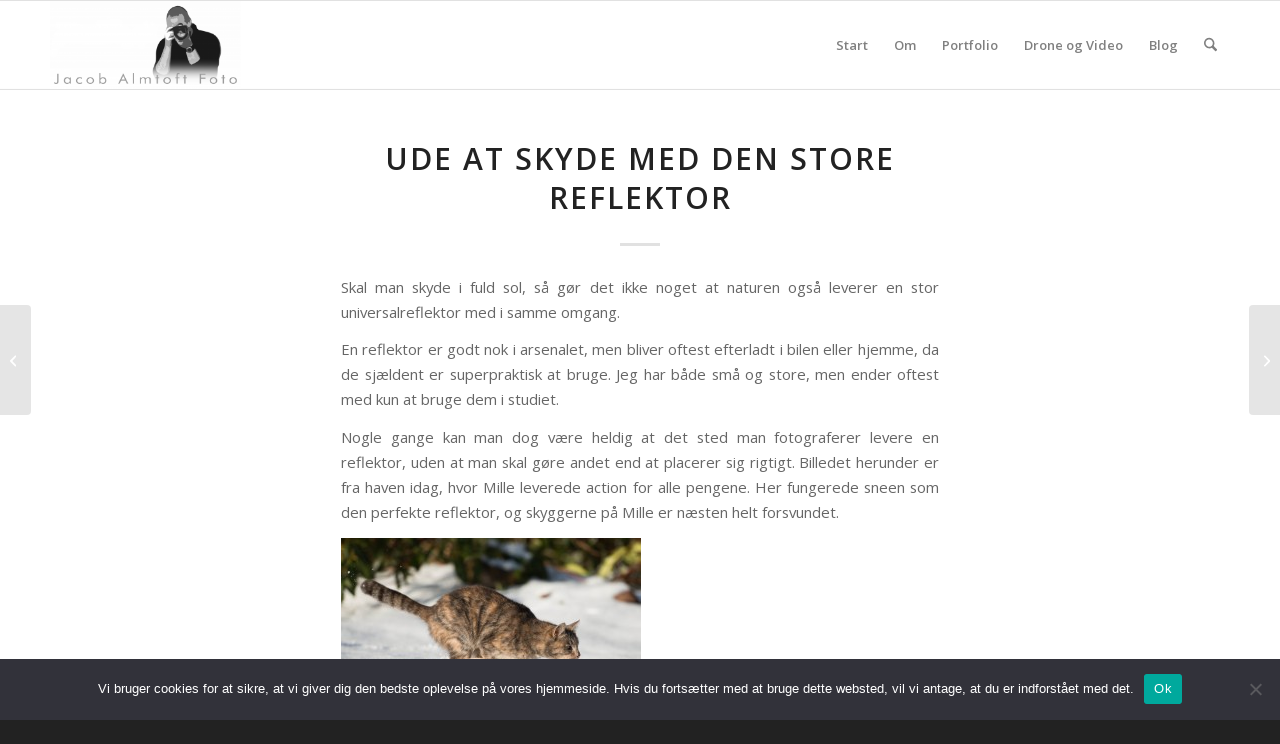

--- FILE ---
content_type: text/css
request_url: https://www.jacoba.dk/wp-content/plugins/photo-gallery/css/sumoselect.min.css?ver=3.4.6
body_size: 1975
content:
.SumoSelect p{margin:0}.SumoSelect{width:200px}.SelectBox{padding:5px 8px}.sumoStopScroll{overflow:hidden}.SumoSelect .hidden{display:none}.SumoSelect .search-txt{display:none;outline:0}.SumoSelect .no-match{display:none;padding:6px}.SumoSelect.open .search-txt{display:inline-block;position:absolute;top:0;left:0;width:100%;margin:0;padding:5px 8px;border:none;-webkit-box-sizing:border-box;-moz-box-sizing:border-box;box-sizing:border-box;border-radius:5px}.SumoSelect.open>.search>label,.SumoSelect.open>.search>span{visibility:hidden}.SelectClass,.SumoUnder{position:absolute;top:0;left:0;right:0;height:100%;width:100%;border:none;-webkit-box-sizing:border-box;-moz-box-sizing:border-box;box-sizing:border-box;-moz-opacity:0;-khtml-opacity:0;opacity:0}.SelectClass{z-index:1}.SumoSelect .select-all>label,.SumoSelect>.CaptionCont,.SumoSelect>.optWrapper>.options li.opt label{user-select:none;-o-user-select:none;-moz-user-select:none;-khtml-user-select:none;-webkit-user-select:none}.SumoSelect{display:inline-block;position:relative;outline:0}.SumoSelect.open>.CaptionCont,.SumoSelect:focus>.CaptionCont,.SumoSelect:hover>.CaptionCont{box-shadow:0 0 2px #7799d0;border-color:#7799d0}.SumoSelect>.CaptionCont{position:relative;border:1px solid #a4a4a4;min-height:14px;background-color:#fff;border-radius:2px;margin:0}.SumoSelect>.CaptionCont>span{display:block;padding-right:30px;text-overflow:ellipsis;white-space:nowrap;overflow:hidden;cursor:default}.SumoSelect>.CaptionCont>span.placeholder{color:#ccc;font-style:italic}.SumoSelect>.CaptionCont>label{position:absolute;top:0;right:0;bottom:0;width:30px}.SumoSelect>.CaptionCont>label>i{background-image:url('[data-uri]');background-position:center center;width:16px;height:16px;display:block;position:absolute;top:0;left:0;right:0;bottom:0;margin:auto;background-repeat:no-repeat;opacity:.8}.SumoSelect>.optWrapper{display:none;z-index:1000;top:30px;width:100%;position:absolute;left:0;-webkit-box-sizing:border-box;-moz-box-sizing:border-box;box-sizing:border-box;background:#fff;border:1px solid #ddd;box-shadow:2px 3px 3px rgba(0,0,0,.11);border-radius:3px;overflow:hidden}.SumoSelect.open>.optWrapper{top:35px;display:block}.SumoSelect.open>.optWrapper.up{top:auto;bottom:100%;margin-bottom:5px}.SumoSelect>.optWrapper ul{list-style:none;display:block;padding:0;margin:0;overflow:auto}.SumoSelect>.optWrapper>.options{border-radius:2px;position:relative;max-height:250px}.SumoSelect>.optWrapper.okCancelInMulti>.options{border-radius:2px 2px 0 0}.SumoSelect>.optWrapper.selall>.options{border-radius:0 0 2px 2px}.SumoSelect>.optWrapper.selall.okCancelInMulti>.options{border-radius:0}.SumoSelect>.optWrapper>.options li.group.disabled>label{opacity:.5}.SumoSelect>.optWrapper>.options li ul li.opt{padding-left:22px}.SumoSelect>.optWrapper.multiple>.options li ul li.opt{padding-left:50px}.SumoSelect>.optWrapper.isFloating>.options{max-height:100%;box-shadow:0 0 100px #595959}.SumoSelect>.optWrapper>.options li.opt{padding:6px 6px;position:relative;border-bottom:1px solid #f5f5f5}.SumoSelect>.optWrapper>.options>li.opt:first-child{border-radius:2px 2px 0 0}.SumoSelect>.optWrapper.selall>.options>li.opt:first-child{border-radius:0}.SumoSelect>.optWrapper>.options>li.opt:last-child{border-radius:0 0 2px 2px;border-bottom:none}.SumoSelect>.optWrapper.okCancelInMulti>.options>li.opt:last-child{border-radius:0}.SumoSelect>.optWrapper>.options li.opt:hover{background-color:#e4e4e4}.SumoSelect .select-all.sel,.SumoSelect>.optWrapper>.options li.opt.sel{background-color:#a1c0e4}.SumoSelect>.optWrapper>.options li label{text-overflow:ellipsis;white-space:nowrap;overflow:hidden;display:block;cursor:pointer}.SumoSelect>.optWrapper>.options li span{display:none}.SumoSelect>.optWrapper>.options li.group>label{cursor:default;padding:8px 6px;font-weight:700}.SumoSelect>.optWrapper.isFloating{position:fixed;top:0;left:0;right:0;width:90%;bottom:0;margin:auto;max-height:90%}.SumoSelect>.optWrapper>.options li.opt.disabled{background-color:inherit;pointer-events:none}.SumoSelect>.optWrapper>.options li.opt.disabled *{-moz-opacity:0.5;-khtml-opacity:0.5;opacity:.5}.SumoSelect>.optWrapper.multiple>.options li.opt{padding-left:35px;cursor:pointer}.SumoSelect .select-all>span,.SumoSelect>.optWrapper.multiple>.options li.opt span{position:absolute;display:block;width:30px;top:0;bottom:0;margin-left:-35px}.SumoSelect .select-all>span i,.SumoSelect>.optWrapper.multiple>.options li.opt span i{position:absolute;margin:auto;left:0;right:0;top:0;bottom:0;width:14px;height:14px;border:1px solid #aeaeae;border-radius:2px;box-shadow:inset 0 1px 3px rgba(0,0,0,.15);background-color:#fff}.SumoSelect>.optWrapper>.MultiControls{display:none;border-top:1px solid #ddd;background-color:#fff;box-shadow:0 0 2px rgba(0,0,0,.13);border-radius:0 0 3px 3px}.SumoSelect>.optWrapper.multiple.isFloating>.MultiControls{display:block;margin-top:5px;position:absolute;bottom:0;width:100%}.SumoSelect>.optWrapper.multiple.okCancelInMulti>.MultiControls{display:block}.SumoSelect>.optWrapper.multiple.okCancelInMulti>.MultiControls>p{padding:6px}.SumoSelect>.optWrapper.multiple.okCancelInMulti>.MultiControls>p:focus{box-shadow:0 0 2px #a1c0e4;border-color:#a1c0e4;outline:0;background-color:#a1c0e4}.SumoSelect>.optWrapper.multiple>.MultiControls>p{display:inline-block;cursor:pointer;padding:12px;width:50%;box-sizing:border-box;text-align:center}.SumoSelect>.optWrapper.multiple>.MultiControls>p:hover{background-color:#f1f1f1}.SumoSelect>.optWrapper.multiple>.MultiControls>p.btnOk{border-right:1px solid #dbdbdb;border-radius:0 0 0 3px}.SumoSelect>.optWrapper.multiple>.MultiControls>p.btnCancel{border-radius:0 0 3px 0}.SumoSelect>.optWrapper.isFloating>.options li.opt{padding:12px 6px}.SumoSelect>.optWrapper.multiple.isFloating>.options li.opt{padding-left:35px}.SumoSelect>.optWrapper.multiple.isFloating{padding-bottom:43px}.SumoSelect .select-all.partial>span i,.SumoSelect .select-all.selected>span i,.SumoSelect>.optWrapper.multiple>.options li.opt.selected span i{background-color:#11a911;box-shadow:none;border-color:transparent;background-image:url('[data-uri]');background-repeat:no-repeat;background-position:center center}.SumoSelect.disabled{opacity:.7;cursor:not-allowed}.SumoSelect.disabled>.CaptionCont{border-color:#ccc;box-shadow:none}.SumoSelect .select-all{border-radius:3px 3px 0 0;position:relative;border-bottom:1px solid #ddd;background-color:#fff;padding:8px 0 3px 35px;height:20px;cursor:pointer}.SumoSelect .select-all>label,.SumoSelect .select-all>span i{cursor:pointer}.SumoSelect .select-all.partial>span i{background-color:#ccc}.SumoSelect>.optWrapper>.options li.optGroup{padding-left:5px;text-decoration:underline}.reset-all{padding:5px 10px 5px 35px;border-bottom:1px solid #cdcdcd}.SumoSelect[is-selected=false] .reset-all{opacity:.5;pointer-events:none}.SumoSelect[is-selected=true] .reset-all{opacity:1;cursor:pointer;color:#7799d0}.SumoSelect[is-selected=true] .reset-all *{cursor:pointer}.SumoSelect[is-selected=true] .reset-all:hover{color:#000}
